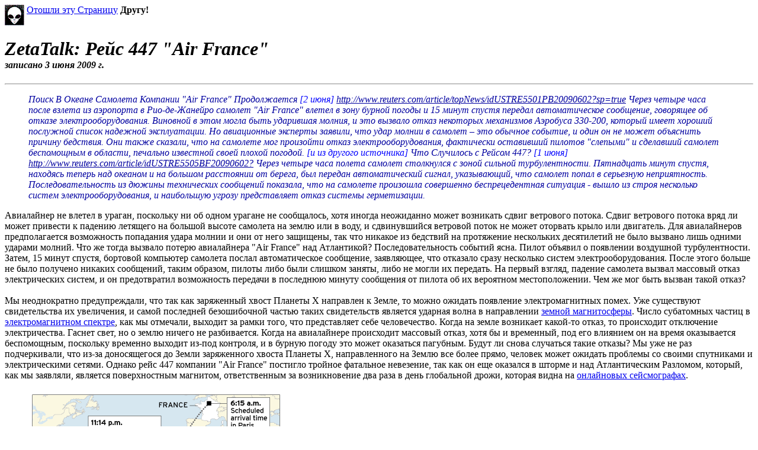

--- FILE ---
content_type: text/html
request_url: https://zetatalk.com/russia/zeta514.htm
body_size: 5136
content:
<html>
<head>
<title>ZetaTalk: Air France 447</title>
<meta http-equiv="Content-Type" CONTENT="text/html; charset=windows-1251">
</head>
<body>
<!---HIDE-ME---><p><img src="../icon2.gif" class="responsive" align=texttop width=33 height=35> <a href="http://www.bloginservice.com/cgi-bin/mailpro2/MTP-Pro.cgi">Отошли эту Страницу</a> <b>Другу!</b> <!---HIDE-ME---></p>
<h1><em><strong>ZetaTalk: Рейс 447 "Air France" <br>
<font size=3>записано 3 июня 2009 г.</strong></em></font></h1>
<hr>
<blockquote>
<p><font color="#0000A0"><em>Поиск В Океане Самолета Компании "Air France" Продолжается </font><font color="#0000FF">[2 июня]</font> <a href="http://www.reuters.com/article/topNews/idUSTRE5501PB20090602?sp=true"><font color="#0000A0">http://www.reuters.com/article/topNews/idUSTRE5501PB20090602?sp=true</font></a><font color="#0000A0"> Через четыре часа после взлета из аэропорта в Рио-де-Жанейро самолет "Air France" влетел в зону бурной погоды и 15 минут спустя передал автоматическое сообщение, говорящее об отказе электрооборудования. Виновной в этом могла быть ударившая молния, и это вызвало отказ некоторых механизмов Аэробуса 330-200, который имеет хороший послужной список надежной эксплуатации. Но авиационные эксперты заявили, что удар молнии в самолет – это обычное событие, и один он не может объяснить причину бедствия. Они также сказали, что на самолете мог произойти отказ электрооборудования, фактически оставивший пилотов "слепыми" и сделавший самолет беспомощным в области, печально известной своей плохой погодой. </font><font color="#0000FF">[и из другого источника]</font><font color="#0000A0"> Что Случилось с Рейсом 447? </font><font color="#0000FF">[1 июня]</font> <a href="http://www.reuters.com/article/idUSTRE5505BF20090602?virtualBrandChannel=10531&amp;pageNumber=2"><font color="#0000A0">http://www.reuters.com/article/idUSTRE5505BF20090602?</font></a><font color="#0000A0"> Через четыре часа полета самолет столкнулся с зоной сильной турбулентности. Пятнадцать минут спустя, находясь теперь над океаном и на большом расстоянии от берега, был передан автоматический сигнал, указывающий, что самолет попал в серьезную неприятность. Последовательность из дюжины технических сообщений показала, что на самолете произошла совершенно беспрецедентная ситуация - вышло из строя несколько систем электрооборудования, и наибольшую угрозу представляет отказ системы герметизации. </em></font></p>
</blockquote>
<p>Авиалайнер не влетел в ураган, поскольку ни об одном урагане не сообщалось, хотя иногда неожиданно может возникать сдвиг ветрового потока. Сдвиг ветрового потока вряд ли может привести к падению летящего на большой высоте самолета на землю или в воду, и сдвинувшийся ветровой поток не может оторвать крыло или двигатель. Для авиалайнеров предполагается возможность попадания удара молнии и они от него защищены, так что никакое из бедствий на протяжение нескольких десятилетий не было вызвано лишь одними ударами молний. Что же тогда вызвало потерю авиалайнера "Air France" над Атлантикой? Последовательность событий ясна. Пилот объявил о появлении воздушной турбулентности. Затем, 15 минут спустя, бортовой компьютер самолета послал автоматическое сообщение, заявляющее, что отказало сразу несколько систем электрооборудования. После этого больше не было получено никаких сообщений, таким образом, пилоты либо были слишком заняты, либо не могли их передать. На первый взгляд, падение самолета вызвал массовый отказ электрических систем, и он предотвратил возможность передачи в последнюю минуту сообщения от пилота об их вероятном местоположении. Чем же мог быть вызван такой отказ? <br>
<br>
Мы неоднократно предупреждали, что так как заряженный хвост Планеты X направлен к Земле, то можно ожидать появление электромагнитных помех. Уже существуют свидетельства их увеличения, и самой последней безошибочной частью таких свидетельств является ударная волна в направлении <a href="../newsletr/issue134.htm" target="_top">земной магнитосферы</a>. Число субатомных частиц в <a href="s19.htm" target="_top">электромагнитном спектре</a>, как мы отмечали, выходит за рамки того, что представляет себе человечество. Когда на земле возникает какой-то отказ, то происходит отключение электричества. Гаснет свет, но о землю ничего не разбивается. Когда на авиалайнере происходит массовый отказ, хотя бы и временный, под его влиянием он на время оказывается беспомощным, поскольку временно выходит из-под контроля, и в бурную погоду это может оказаться пагубным. Будут ли снова случаться такие отказы? Мы уже не раз подчеркивали, что из-за доносящегося до Земли заряженного хвоста Планеты X, направленного на Землю все более прямо, человек может ожидать проблемы со своими спутниками и электрическими сетями. Однако рейс 447 компании "Air France" постигло тройное фатальное невезение, так как он еще оказался в шторме и над Атлантическим Разломом, который, как мы заявляли, является поверхностным магнитом, ответственным за возникновение два раза в день глобальной дрожи, которая видна на <a href="../index/may26.htm" target="_top">онлайновых сейсмографах</a>. </p>
<blockquote>
<p><img src="../newsletr/issue136.gif" class="responsive" align=bottom width=430 height=338></p>
</blockquote></body></html>